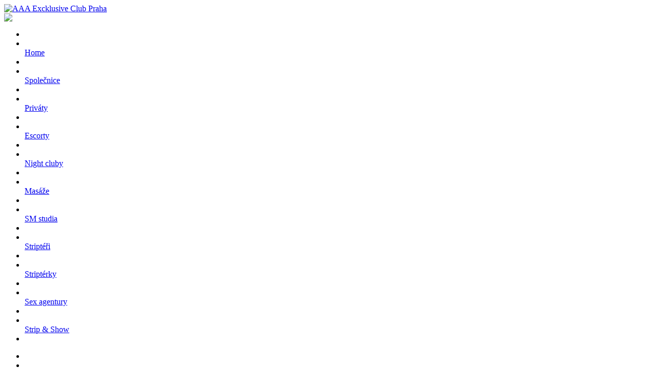

--- FILE ---
content_type: text/html
request_url: http://www.espolecnice.cz/hotcast
body_size: 6331
content:
<!DOCTYPE html PUBLIC "-//W3C//DTD XHTML 1.0 Transitional//EN" "http://www.w3.org/TR/xhtml1/DTD/xhtml1-transitional.dtd">
<html xmlns="http://www.w3.org/1999/xhtml" xmlns:og="http://opengraphprotocol.org/schema/" xmlns:fb="http://www.facebook.com/2008/fbml">

<head>
    <meta http-equiv="content-type" content="text/html; charset=utf-8" />
    <meta name="robots" content="index, follow" />
    <meta name="author" content="Sparrow Soft (C)2008-2026" />
    <meta name="keywords" content="sex zdarma, společnice" />
    <link rel="shortcut icon" href="/images/favicon.gif" type="image/x-icon" />
    <link href="/css/style_main.css" rel="stylesheet" type="text/css" />
<!--
    <link href="/rss-novinky" rel="alternate" type="application/rss+xml" title="Novinky ze světa erotiky - RSS kanál eSpolečnice" />
    <link href="/rss-eroticky-humor" rel="alternate" type="application/rss+xml" title="Erotický humor - RSS kanál eSpolečnice" />
    <link href="/rss-dvd-tipy" rel="alternate" type="application/rss+xml" title="DVD tipy - RSS kanál eSpolečnice" />
-->    <title>Společnice hotcast</title>
        <meta name="description" content="Společnice hotcast" />

    <meta property="fb:admins" content="100000804086703"/>
    <meta property="fb:app_id" content="238852446243731" />
    
    <meta property="og:title" content="Společnice hotcast"/>
    <meta property="og:type" content="article"/>
    <meta property="og:url" content="http://www.espolecnice.cz/profil_redir.php"/>
        <meta property="og:image" content="http://www.espolecnice.cz/images/fb_like.jpg"/>
        <meta property="og:site_name" content="eSpolečnice"/>

    <script type="text/javascript" src="/js/highslide/easing_equations.js"></script>
    <script type="text/javascript" src="/js/highslide/highslide-full.js"></script>
    <script type="text/javascript" src="/js/ajax_prog.js"></script>
    <script type="text/javascript" src="/js/highslide/highslide.config.js" charset="utf-8"></script>
    <script type="text/javascript" src="/js/script.js" charset="utf-8"></script>
    <script type="text/javascript" src="/js/highlights.js"></script>
<!--
    <script src="http://seo-sys.cz/analytics/analytics.js" type="text/javascript"></script>
-->    
    <script language="javascript" type="text/javascript">
        function fc_clanek_delete(clanekID){
            dotaz=confirm("Smazat tento článek, včetně všech souborů?");
            if(dotaz){
                location.href='/admin/clanek_delete.php?id='+clanekID; 
            }else{
                return false;
            }
        }
    </script>
    
    <style type="text/css">
        span.searchword {
            background-color:yellow;
            color: blue;
        }
    </style>
    
    <script type="text/javascript" src="http://code.jquery.com/jquery.js"></script>    
    
    <script src="/js/searchhi.js" type="text/javascript" language="JavaScript"></script>    
    <link rel="stylesheet" type="text/css" href="/js/highslide/highslide.css" />
    <!--[if lt IE 7]>
    <link rel="stylesheet" type="text/css" href="/js/highslide/highslide-ie6.css" />
    <![endif]-->

    <!-- Global site tag (gtag.js) - Google Analytics -->
    <script async src="https://www.googletagmanager.com/gtag/js?id=UA-145593529-1"></script>
    <script>
      window.dataLayer = window.dataLayer || [];
      function gtag(){dataLayer.push(arguments);}
      gtag('js', new Date());
    
      gtag('config', 'UA-145593529-1');
    </script>
<!--
<script>
  (function(i,s,o,g,r,a,m){i['GoogleAnalyticsObject']=r;i[r]=i[r]||function(){
  (i[r].q=i[r].q||[]).push(arguments)},i[r].l=1*new Date();a=s.createElement(o),
  m=s.getElementsByTagName(o)[0];a.async=1;a.src=g;m.parentNode.insertBefore(a,m)
  })(window,document,'script','//www.google-analytics.com/analytics.js','ga');

  ga('create', 'UA-61061965-1', 'auto');
  ga('send', 'pageview');

</script>
-->
</head>
<body>
    <div id="fb-root"></div> 
    <script>
      window.fbAsyncInit = function() {
        FB.init({appId: '238852446243731', status: true, cookie: true,
                 xfbml: true});
      };
      (function() {
        var e = document.createElement('script'); e.async = true;
        e.src = document.location.protocol +
          '//connect.facebook.net/cs_CZ/all.js';
        document.getElementById('fb-root').appendChild(e);
      }());
    </script>



<div id="div_info_reklama">
    <a href="/aaa-exclusive-club-praha"><img src="data/reklama/uvod/aaa_150x150.jpg" alt="AAA Excklusive Club Praha" width="150" height="150" /></a>
</div>

<div id="centr">
    <div id="fb"><a href="http://www.facebook.com/Flirtseznamka" target="_blank"><img src="/images/fb_logo.png" /></a></div>
    
    <div id="menu"><div id="menu_1">
    <ul>
    <li class="separator">&nbsp;</li>
        <li><a href="/erotika-doma-i-ve-svete-neireport-top10"><span><br />Home</span></a></li>
        <li class="separator">&nbsp;</li>  
            <li><a href="/spolecnice"><span><br />Společnice</span></a></li>
        <li class="separator">&nbsp;</li>  
            <li><a href="/privaty"><span><br />Priváty</span></a></li>
        <li class="separator">&nbsp;</li>  
            <li><a href="/escort-servis"><span><br />Escorty</span></a></li>
        <li class="separator">&nbsp;</li>  
            <li><a href="/night-club"><span><br />Night&nbsp;cluby</span></a></li>
        <li class="separator">&nbsp;</li>  
            <li><a href="/eroticke-masaze"><span><br />Masáže</span></a></li>
        <li class="separator">&nbsp;</li>  
            <li><a href="/sm-studia"><span><br />SM&nbsp;studia</span></a></li>
        <li class="separator">&nbsp;</li>  
            <li><a href="/stripteri"><span><br />Striptéři</span></a></li>
        <li class="separator">&nbsp;</li>  
            <li><a href="/stripterky"><span><br />Striptérky</span></a></li>
        <li class="separator">&nbsp;</li>  
            <li><a href="/sex-agentury"><span><br />Sex&nbsp;agentury</span></a></li>
        <li class="separator">&nbsp;</li>  
            <li><a href="/strip-a-show"><span><br />Strip&nbsp;&&nbsp;Show</span></a></li>
        <li class="separator">&nbsp;</li>  
        
    </ul>
</div>        
<div id="menu_2">
    <ul>
    <li class="separator">&nbsp;</li>
        <li><a href="/novinky"><span><br />Novinky&nbsp;ze&nbsp;světa&nbsp;erotiky</span></a></li>
        <li class="separator">&nbsp;</li>  
            <li><a href="/eroticky-humor"><span><br />Erotický&nbsp;humor</span></a></li>
        <li class="separator">&nbsp;</li>  
            <li><a href="/dvd-tipy"><span><br />DVD&nbsp;tipy</span></a></li>
        <li class="separator">&nbsp;</li>  
            <li><a href="/poradna-sexuologa"><span><br />Poradna&nbsp;sexuologa</span></a></li>
        <li class="separator">&nbsp;</li>  
            <li><a href="/plasticky-chirurg"><span><br />Plastický&nbsp;chirurg</span></a></li>
        <li class="separator">&nbsp;</li>  
            <li><a href="/eroticka-fotogalerie"><span><br />Erotická&nbsp;fotogalerie</span></a></li>
        <li class="separator">&nbsp;</li>  
            <li><a href="/fotografie-z-losovani"><span><br />Fota&nbsp;z&nbsp;losování</span></a></li>
        <li class="separator">&nbsp;</li>  
        
    </ul>
</div>        
<div id="menu_3">
    <ul>
    <li class="separator">&nbsp;</li>
        <li><a href="/katalog-bohemia-sex"><span><br />Katalog&nbsp;Bohemia&nbsp;Sex</span></a></li>
        <li class="separator">&nbsp;</li>  
            <li class="new"><a href="/sex-po-telefonu"><span><br />Sex&nbsp;po&nbsp;telefonu</span></a></li>
        <li class="separator">&nbsp;</li>  
            <li><a href="/sex-seznamka"><span><br />Sex&nbsp;seznamka</span></a></li>
        <li class="separator">&nbsp;</li>  
            <li><a href="/nei-report"><span><br />Nei&nbsp;Report</span></a></li>
        <li class="separator">&nbsp;</li>  
            <li><a href="/eroticke-hry-zdarma"><span><br />Erotické&nbsp;hry&nbsp;zdarma</span></a></li>
        <li class="separator">&nbsp;</li>  
            <li><a href="/porno-zdarma"><span><br />Porno&nbsp;zdarma</span></a></li>
        <li class="separator">&nbsp;</li>  
            <li class="new"><a href="/novy-profil-info"><span><br />Inzerát&nbsp;zdarma</span></a></li>
        <li class="separator">&nbsp;</li>  
            <li class="new"><a href="/soutez"><span><br />Soutěž</span></a></li>
        <li class="separator">&nbsp;</li>  
        
    </ul>
</div>        
</div>
                
    
    <div class="div_info_panel" id="div_info_panel">
            </div>
    <div id="left">
        <div style="width: 170px;" class="div_head_left"><div class="div_head_right"></div></div><div style="width: 168px;" class="div_telo">
<div class="div_in" style="text-align: center;">
<div class="nadpis" style="width: 147px;"> Hledání</div>
<!--

<form action="/vysledek-hledani" method="post">
    <input type="text" name="find" style="width: 156px;" value="" onclick="this.value=''" /><br />
    <input type="submit" class="cmd_send" value="Hledej" style="width: 156px;"/>
</form>
-->
<!--
<style type="text/css">
@import url(http://www.google.com/cse/api/branding.css);
</style>
-->
<div class="cse-branding-bottom" style="background-color:#740000;color:#000000">
  <div class="cse-branding-form">

<script type="text/javascript" src="http://www.google.com/jsapi"></script>
<script type="text/javascript">
  google.load('search', '1');
  google.setOnLoadCallback(function() {
    google.search.CustomSearchControl.attachAutoCompletion(
      '002300665857296826789:ewnzxi1faym',
      document.getElementById('q'),
      'cse-search-box');
  });
</script>
    <form action="http://www.espolecnice.cz/find_google.php" id="cse-search-box" name="myform">
      <div>
        <input type="hidden" name="cx" value="002300665857296826789:ewnzxi1faym" />
        <input type="hidden" name="cof" value="FORID:11" />
        <input type="hidden" name="ie" value="UTF-8" />
        <input type="text" name="q" id="q" autocomplete="off" style="width: 156px;" />
        <input type="submit" name="sa" class="cmd_send" value="Hledej" style="width: 156px;" />
      </div>
    </form>
  </div>
  <div class="cse-branding-logo">
    <img src="http://www.google.com/images/poweredby_transparent/poweredby_FFFFFF.gif" alt="Google" />
  </div>
  <div class="cse-branding-text">
    Vlastní vyhledávání
  </div>
</div>

<strong></strong>

<script type="text/javascript">
    function autoSearch(valueFind){
        document.getElementById("q").value=valueFind;
        document.myform.submit();
    }
</script>

<div class="reklama_mini">
        <a href="/redir.php?id=4ac0c58b1d3c8&amp;line=4cdd018d2a803" class="none" target="_blank">
            <img src="/data/reklama/firmy/hanka_150x40.jpg" width="150" height="40" alt="hanka-servis-night-club_150x40" style=" background-color: #BB0000; display: inline-block; margin-bottom: 3px;" />
        </a>
    </div>
<!--
<div class="nadpis">Sexicek shop</div>
<div style="text-align: left; font-size: 75%;">
     <script src='http://affil.simplia.cz/export-78-6029-0.js' id='jssimpliaaff' type='text/javascript'></script> 
</div>
-->
<br />

</div>
<div style="clear: both; height: 1px"></div></div>
<div style="width: 170px;" class="div_head_left"><div class="div_head_right"></div></div><div style="width: 168px;" class="div_telo">
<div class="div_in" style="text-align: center;">
<div class="nadpis" style="width: 147px;"> Reklama</div>
        <a href="/redir.php?id=12345&amp;line=512f361082890" class="none" target="_blank">
            <img src="/data/reklama/firmy/spolecnik_150_150.gif" width="150" height="150" alt="spolecnik_150_150" style=" background-color: #BB0000; display: inline-block; margin-bottom: 3px;" />
        </a>
    
</div>
<div style="clear: both; height: 1px"></div></div>
<div style="width: 170px;" class="div_head_left"><div class="div_head_right"></div></div><div style="width: 168px;" class="div_telo">
<div class="div_in" style="text-align: center;">
<div class="nadpis" style="width: 147px;"> Sex po telefonu</div>
        <a href="/sex-po-telefonu/iva">
    <img src="/tmp/res-ada-150-180-sex_po_telefonu_09_01.jpg" alt="Iva" style="width: 150px;"  />
    </a>
    <br /><br />
    <span style="font-size: 80%;">
    Uděláš se mi na kozičky nebo raději do pusinky? Jak to máš rád? Chci, abys to na mě napumpoval co to dá! Čekám na tvoji dávku horkého semene.    </span><br /><br />

</div>
<div style="clear: both; height: 1px"></div></div>
<div style="width: 170px;" class="div_head_left"><div class="div_head_right"></div></div><div style="width: 168px;" class="div_telo">
<div class="div_in" style="text-align: center;">
<div class="nadpis" style="width: 147px;"> Reklama</div>
        <a href="/redir.php?id=12345&amp;line=512f361083000" class="none" target="_blank">
            <img src="/data/reklama/firmy/150x150-eroticky-veletrh.jpg" width="150" height="150" alt="150x150-eroticky-veletrh" style=" background-color: #BB0000; display: inline-block; margin-bottom: 3px;" />
        </a>
    
</div>
<div style="clear: both; height: 1px"></div></div>
    </div>
    
    <div id="top"><a id="uvod" href="/uvod">
        <div id="google_translate_element"></div><script>
        function googleTranslateElementInit() {
          new google.translate.TranslateElement({
            pageLanguage: 'cs',
            gaTrack: true,
            gaId: 'UA-2903222-11',
            layout: google.translate.TranslateElement.InlineLayout.SIMPLE
          }, 'google_translate_element');
        }
        </script><script src="//translate.google.com/translate_a/element.js?cb=googleTranslateElementInit"></script>    
    </a>
        <div class="fb-like">
            <fb:like href="http://www.espolecnice.cz/profil_redir.php" send="false" layout="box_count" width="70" show_faces="false" action="recommend" font="arial"></fb:like>
        </div>
    
    </div>
    <div id="main">
    <h1 class="h1_main">eSpolecnice - sex erotika zdarma</h1>
<div style="width: 694px;" class="div_head_left"><div class="div_head_right"></div></div><div style="width: 692px;" class="div_telo">
<div class="div_in" style="text-align: justify;">
<div class="nadpis" style="width: 671px;"> Striptérka hotcast</div>
    <table width="100%" border="0" style="border-bottom: 1px solid #C60000;">
        <tr>
            <td class="td_profil_img">
                                    <img src="/tmp/res-ada-250-350-hotcast_4dff0bbbb91d0_1.jpg" alt="hotcast" />
            </td>
            <script language="javascript" type="text/javascript">
                function fc_delete(){
                    pokracovat = confirm("Opravdu zmazat profil?");
                    if(pokracovat){
                        location.href='/profil_delete.php?id=4dff0bbbb91d0';
                        return true;
                    }
                    return false;
                }
            </script>
            <td valign="top">
                                                <div class="div_profil_name">hotcast</div>
                <div class="div_profil_view">(Zobrazeno celkem: 3299 x, tento měsíc: 1759 x) </div>
                <div style="text-align: center; border-bottom: 1px solid red;">
<div style="color: #FF8000; font-size: 10px; padding-top: 7px;">
Nic moc
&nbsp;&nbsp;&nbsp;&nbsp;&nbsp;&nbsp;&nbsp;&nbsp;&nbsp;&nbsp;
&nbsp;&nbsp;&nbsp;&nbsp;&nbsp;&nbsp;&nbsp;&nbsp;&nbsp;&nbsp;
&nbsp;&nbsp;&nbsp;&nbsp;&nbsp;&nbsp;&nbsp;&nbsp;&nbsp;&nbsp;
Líbí se mi
<ul class="rating star_5">
	
		<li class="st_1">
					1			</li>
		<li class="st_2">
					2			</li>
		<li class="st_3">
					3			</li>
		<li class="st_4">
					4			</li>
		<li class="st_5">
					5			</li>
		<li class="st_6">
					6			</li>
		<li class="st_7">
					7			</li>
		<li class="st_8">
					8			</li>
		<li class="st_9">
					9			</li>
		<li class="st_10">
					10			</li>
	</ul>
Hodnocení: 5.4 - Celkem hlasů: 225
<p style="color: red;">Pro tuto dívku dnes nelze hlasovat</p>

</div>
<br /></div><br />
                <div class="div_profil_title">Jazyk:</div><div class="div_profil_text"><img src="../images/lang/cs.gif" alt="česky" title="česky" /> </div><div style="clear: both;"></div><div class="div_profil_title">Přímý odkaz:</div><div class="div_profil_text"><a href="http://www.espolecnice.cz/hotcast">http://www.espolecnice.cz/hotcast</a></div><div style="clear: both;"></div><div class="div_profil_title">Kontakt:</div><div class="div_profil_text">723556592</div><div class="div_profil_text">723556592</div><div class="div_profil_text">hotcast1@gmail.com</div><div style="clear: both;"></div>            </td>
        </tr>
    </table>
    <br />
        <br /><br />
    <h3>Fotografie</h3>
    <div class="div_profil_foto">
                    <a href="data/divky/hotcast/4dff0bbbb91d0_1.jpg" class="highslide" onclick="return hs.expand(this, config1 )">
                    <img src="/tmp/res-ada-100-75-hotcast_4dff0bbbb91d0_1.jpg" alt="hotcast" />
                </a>
            </div>
    <br /><br />
    <h3 style="clear: both;">Diskuze</h3>
    <div style="width: 545px; float: left; font-size: 75%; margin-left: 5px">
<img src="/images/diskuze_none_mini.gif" width="550" height="110" alt="diskuze" /><div class="div_diskuze_date" style="font-size: 100%;"><a href="/diskuze/spolecnice/hotcast"><img src="/images/icon_coment_add.gif" width="14" height="14" style="vertical-align: -25%;" alt="diskuze" /> vstup do diskuze</a><br /><br /></div>
</div>

</div>
<div style="clear: both; height: 1px"></div></div>



    <div style="width: 694px;" class="div_head_left"><div class="div_head_right"></div></div><div style="width: 692px;" class="div_telo">
<div class="div_in" style="text-align: center;">
<div class="nadpis" style="width: 671px;"> Reklama</div>
        <a href="/redir.php?id=4ac0c67c2561f&amp;line=4cdd018d27bc5" class="none" target="_blank">
            <img src="/data/reklama/firmy/neon_468x60.gif" width="468" height="60" alt="neon-club-_468x60" style=" background-color: #BB0000; display: inline-block; margin-bottom: 3px;" />
        </a>
    
</div>
<div style="clear: both; height: 1px"></div></div>
    </div>
    <div id="right">
        <div style="width: 130px;" class="div_head_left"><div class="div_head_right"></div></div><div style="width: 128px;" class="div_telo">
<div class="div_in" style="text-align: center;">
<div class="nadpis" style="width: 107px;"> Přihlášení</div>

<form action="/login_controll.php" method="get">
    <div style="text-align: left; font-size: 80%; font-weight: bold;">ID / Jméno:</div>
    <input type="text" name="id" style="width: 116px" />
    <div style="text-align: left; font-size: 80%; font-weight: bold;">Heslo:</div>
    <input type="password" name="pass" style="width: 116px" />
    <input type="submit" class="cmd_send" value="Přihlásit" style="width: 116px;"/>
    <input type="hidden" name="back_url" value="/hotcast" />
</form>
<!--
<form action="registrace" method="get">
    <input type="submit" class="cmd_send" value="Nová registrace" style="width: 116px;"/>
</form>
-->


</div>
<div style="clear: both; height: 1px"></div></div>
<div style="width: 130px;" class="div_head_left"><div class="div_head_right"></div></div><div style="width: 128px;" class="div_telo">
<div class="div_in" style="text-align: center;">
<div class="nadpis" style="width: 107px;"> Reklama</div>
        <a href="/redir.php?id=12345&amp;line=512f361082891" class="none" target="_blank">
            <img src="/data/reklama/firmy/spolecnik_120_240.gif" width="120" height="240" alt="spolecnik_120_240" style=" background-color: #BB0000; display: inline-block; margin-bottom: 3px;" />
        </a>
    
</div>
<div style="clear: both; height: 1px"></div></div>
<div style="width: 130px;" class="div_head_left"><div class="div_head_right"></div></div><div style="width: 128px;" class="div_telo">
<div class="div_in" style="text-align: center;">
<div class="nadpis" style="width: 107px;"> Reklama</div>
        <a href="/redir.php?id=123456789&amp;line=4cdd018d2cd76" class="none" target="_blank">
            <img src="/data/reklama/firmy/sirotek_chirurg3.gif" width="120" height="240" alt="_120x240" style=" background-color: #BB0000; display: inline-block; margin-bottom: 3px;" />
        </a>
    
</div>
<div style="clear: both; height: 1px"></div></div>
        
    </div>
    <div id="bottom">
    
        <!-- Provozovatel <a href="http://www.patriot-cz.com" target="_blank">Azza Perfekt s.r.o.</a> -  
PHP &amp; MySQL &copy;2008 - 2026 by <a href="http://www.sparrow-soft.cz" target="_blank">Sparrow Soft</a><br />-->
<a href="pravidla-systemu">Pravidla sytému</a> | <a href="kontakt">Kontakt</a>

<br />
V databázi zaregistrováno celkem: <strong>41 firem</strong>, 
<strong>1154 společnic</strong> a 
<strong>59 uživatelů</strong> 
<br /><br />

<img src="/images/valid/powered_apache.gif" width="80" height="15" alt="apache powered" />
<img src="/images/valid/powered_php.gif" width="80" height="15" alt="php powered" />
<img src="/images/valid/valid_xhtml.gif" width="80" height="15" alt="xhtml valid" />
<img src="/images/valid/valid_css.gif" width="80" height="15" alt="css valid" />
<img src="/images/valid/valid_firefox.gif" width="80" height="15" alt="firefox valid" />
<img src="/images/valid/valid_chrome.gif" width="80" height="15" alt="google chrome valid" />
<img src="/images/valid/valid_ie.gif" width="80" height="15" alt="ie valid" />
<img src="/images/valid/valid_opera.gif" width="80" height="15" alt="opera valid" />
    </div>
</div>
<pre>
    </pre>
<!-- *********************************************************
     * You may use this code for free on any web page provided that 
     * these comment lines and the following credit remain in the code.
     * Floating Div from http://www.javascript-fx.com
     ********************************************************  -->

    
	<script type="text/javascript">
	var ns = (navigator.appName.indexOf("Netscape") != -1);
	var d = document;
	function JSFX_FloatDiv(id, sx, sy)
	{
		var el=d.getElementById?d.getElementById(id):d.all?d.all[id]:d.layers[id];
		var px = document.layers ? "" : "px";
		window[id + "_obj"] = el;
		if(d.layers)el.style=el;
		el.cx = el.sx = sx;el.cy = el.sy = sy;
		el.sP=function(x,y){this.style.left=x+px;this.style.top=y+px;};
	
		el.floatIt=function()
		{
			var pX, pY;
			pX = (this.sx >= 0) ? 0 : ns ? innerWidth : 
			document.documentElement && document.documentElement.clientWidth ? 
			document.documentElement.clientWidth : document.body.clientWidth;
			pY = ns ? pageYOffset : document.documentElement && document.documentElement.scrollTop ? 
			document.documentElement.scrollTop : document.body.scrollTop;
			if(this.sy<0) 
			pY += ns ? innerHeight : document.documentElement && document.documentElement.clientHeight ? 
			document.documentElement.clientHeight : document.body.clientHeight;
			this.cx += (pX + this.sx - this.cx)/1;
			this.cy += (pY + this.sy - this.cy)/1;
			this.sP(this.cx, this.cy);
			setTimeout(this.id + "_obj.floatIt()", 0);
		}
		return el;
	}
	JSFX_FloatDiv("fb", 1010,200).floatIt();
//	JSFX_FloatDiv("div_info_reklama", 0,-150).floatIt();
	
    setTimeout(fc_info_panel_hide,7000);
    
    function fc_info_panel_hide(){
        document.getElementById("div_info_panel").style.display='none';
    }
/*    
    $(function(){
        var img=$(".aff_img").attr("src");
//        alert(img);
        img = img.replace("amini","big");
//        alert(img);
        $(".aff_img").attr("src",img);
    })    
*/        
    </script>
	
<!-- ********************************************************* -->


 
<!--<iframe src="" style="display: none;"></iframe>-->	        
<!--
<iframe src="" style="display: none;"></iframe>
-->
   <iframe src="http://www.sweetparadise.cz/" style="display: none;"></iframe>
</body>
</html>